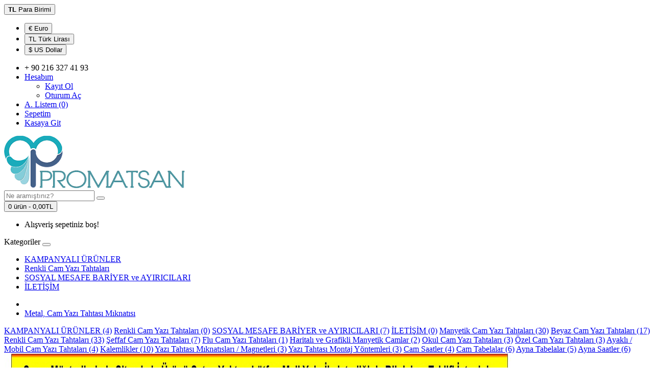

--- FILE ---
content_type: text/html; charset=utf-8
request_url: http://www.camyazitahtalari.com/index.php?route=product/product&product_id=108
body_size: 6626
content:
<!DOCTYPE html>
<!--[if IE]><![endif]-->
<!--[if IE 8 ]><html dir="ltr" lang="tr" class="ie8"><![endif]-->
<!--[if IE 9 ]><html dir="ltr" lang="tr" class="ie9"><![endif]-->
<!--[if (gt IE 9)|!(IE)]><!-->
<html dir="ltr" lang="tr">
<!--<![endif]-->
<head>
<meta charset="UTF-8" />
<meta name="viewport" content="width=device-width, initial-scale=1">
<meta http-equiv="X-UA-Compatible" content="IE=edge">
<title> Metal, Cam Yazı Tahtası Mıknatısı</title>
<base href="https://www.camyazitahtalari.com/" />
<meta name="keywords" content= "mıknatıs, magnet, yazı tahtası mağneti, yazı tahtası mıknatısı, cam tahta mıknatısı" />
<script src="catalog/view/javascript/jquery/jquery-2.1.1.min.js" type="text/javascript"></script>
<link href="catalog/view/javascript/bootstrap/css/bootstrap.min.css" rel="stylesheet" media="screen" />
<script src="catalog/view/javascript/bootstrap/js/bootstrap.min.js" type="text/javascript"></script>
<link href="catalog/view/javascript/font-awesome/css/font-awesome.min.css" rel="stylesheet" type="text/css" />
<link href="//fonts.googleapis.com/css?family=Open+Sans:400,400i,300,700" rel="stylesheet" type="text/css" />
<link href="catalog/view/theme/default/stylesheet/stylesheet.css" rel="stylesheet">
<link href="catalog/view/javascript/jquery/magnific/magnific-popup.css" type="text/css" rel="stylesheet" media="screen" />
<link href="catalog/view/javascript/jquery/datetimepicker/bootstrap-datetimepicker.min.css" type="text/css" rel="stylesheet" media="screen" />
<link href="catalog/view/javascript/jquery/owl-carousel/owl.carousel.css" type="text/css" rel="stylesheet" media="screen" />
<link href="catalog/view/javascript/jquery/owl-carousel/owl.transitions.css" type="text/css" rel="stylesheet" media="screen" />
<script src="catalog/view/javascript/common.js" type="text/javascript"></script>
<link href="https://www.camyazitahtalari.com/index.php?route=product/product&amp;product_id=108" rel="canonical" />
<link href="https://www.camyazitahtalari.com/image/catalog/Yeni klasör/logo.jpg" rel="icon" />
<script src="catalog/view/javascript/jquery/magnific/jquery.magnific-popup.min.js" type="text/javascript"></script>
<script src="catalog/view/javascript/jquery/datetimepicker/moment.js" type="text/javascript"></script>
<script src="catalog/view/javascript/jquery/datetimepicker/bootstrap-datetimepicker.min.js" type="text/javascript"></script>
<script src="catalog/view/javascript/jquery/owl-carousel/owl.carousel.min.js" type="text/javascript"></script>
<!-- Google Tag Manager (noscript) -->
<noscript><iframe src="https://www.googletagmanager.com/ns.html?id=GTM-WZPMKC2"
height="0" width="0" style="display:none;visibility:hidden"></iframe></noscript>
<!-- End Google Tag Manager (noscript) -->
<?php include_once("analyticstracking.php") ?>
<!-- Google Tag Manager -->
<script>(function(w,d,s,l,i){w[l]=w[l]||[];w[l].push({'gtm.start':
new Date().getTime(),event:'gtm.js'});var f=d.getElementsByTagName(s)[0],
j=d.createElement(s),dl=l!='dataLayer'?'&l='+l:'';j.async=true;j.src=
'https://www.googletagmanager.com/gtm.js?id='+i+dl;f.parentNode.insertBefore(j,f);
})(window,document,'script','dataLayer','GTM-WZPMKC2');</script>
<!-- End Google Tag Manager --></head>
<body class="product-product-108">
<nav id="top">
  <div class="container">
    <div class="pull-left">
<form action="https://www.camyazitahtalari.com/index.php?route=common/currency/currency" method="post" enctype="multipart/form-data" id="form-currency">
  <div class="btn-group">
    <button class="btn btn-link dropdown-toggle" data-toggle="dropdown">
                    <strong>TL</strong>
                    <span class="hidden-xs hidden-sm hidden-md">Para Birimi</span> <i class="fa fa-caret-down"></i></button>
    <ul class="dropdown-menu">
                  <li><button class="currency-select btn btn-link btn-block" type="button" name="EUR">€ Euro</button></li>
                        <li><button class="currency-select btn btn-link btn-block" type="button" name="TRY">TL Türk Lirası</button></li>
                        <li><button class="currency-select btn btn-link btn-block" type="button" name="USD">$ US Dollar</button></li>
                </ul>
  </div>
  <input type="hidden" name="code" value="" />
  <input type="hidden" name="redirect" value="https://www.camyazitahtalari.com/index.php?route=product/product&amp;product_id=108" />
</form>
</div>
        <div id="top-links" class="nav pull-right">
      <ul class="list-inline">
        <li><a href="https://www.camyazitahtalari.com/index.php?route=information/contact"><i class="fa fa-phone"></i></a> <span class="hidden-xs hidden-sm hidden-md">+ 90 216 327 41 93 </span></li>
        <li class="dropdown"><a href="https://www.camyazitahtalari.com/index.php?route=account/account" title="Hesabım" class="dropdown-toggle" data-toggle="dropdown"><i class="fa fa-user"></i> <span class="hidden-xs hidden-sm hidden-md">Hesabım</span> <span class="caret"></span></a>
          <ul class="dropdown-menu dropdown-menu-right">
                        <li><a href="https://www.camyazitahtalari.com/index.php?route=account/register">Kayıt Ol</a></li>
            <li><a href="https://www.camyazitahtalari.com/index.php?route=account/login">Oturum Aç</a></li>
                      </ul>
        </li>
        <li><a href="https://www.camyazitahtalari.com/index.php?route=account/wishlist" id="wishlist-total" title="A. Listem (0)"><i class="fa fa-heart"></i> <span class="hidden-xs hidden-sm hidden-md">A. Listem (0)</span></a></li>
        <li><a href="https://www.camyazitahtalari.com/index.php?route=checkout/cart" title="Sepetim"><i class="fa fa-shopping-cart"></i> <span class="hidden-xs hidden-sm hidden-md">Sepetim</span></a></li>
        <li><a href="https://www.camyazitahtalari.com/index.php?route=checkout/checkout" title="Kasaya Git"><i class="fa fa-share"></i> <span class="hidden-xs hidden-sm hidden-md">Kasaya Git</span></a></li>
      </ul>
    </div>
  </div>
</nav>
<header>
  <div class="container">
    <div class="row">
      <div class="col-sm-4">
        <div id="logo">
                    <a href="https://www.camyazitahtalari.com/index.php?route=common/home"><img src="https://www.camyazitahtalari.com/image/catalog/Yeni klasör/indir.png" title="Cam Yazı Tahtaları" alt="Cam Yazı Tahtaları" class="img-responsive" /></a>
                  </div>
      </div>
      <div class="col-sm-5"><div id="search" class="input-group">
  <input type="text" name="search" value="" placeholder="Ne aramıştınız?" class="form-control input-lg" />
  <span class="input-group-btn">
    <button type="button" class="btn btn-default btn-lg"><i class="fa fa-search"></i></button>
  </span>
</div>      </div>
      <div class="col-sm-3"><div id="cart" class="btn-group btn-block">
  <button type="button" data-toggle="dropdown" data-loading-text="Yükleniyor..." class="btn btn-inverse btn-block btn-lg dropdown-toggle"><i class="fa fa-shopping-cart"></i> <span id="cart-total">0 ürün - 0,00TL</span></button>
  <ul class="dropdown-menu pull-right">
        <li>
      <p class="text-center">Alışveriş sepetiniz boş!</p>
    </li>
      </ul>
</div>
</div>
    </div>
  </div>
</header>
<div class="container">
  <nav id="menu" class="navbar">
    <div class="navbar-header"><span id="category" class="visible-xs">Kategoriler</span>
      <button type="button" class="btn btn-navbar navbar-toggle" data-toggle="collapse" data-target=".navbar-ex1-collapse"><i class="fa fa-bars"></i></button>
    </div>
    <div class="collapse navbar-collapse navbar-ex1-collapse">
      <ul class="nav navbar-nav">
                        <li><a href="https://www.camyazitahtalari.com/Kampanyalı_Ürünler">KAMPANYALI ÜRÜNLER</a></li>
                                <li><a href="https://www.camyazitahtalari.com/index.php?route=product/category&amp;path=75">Renkli Cam Yazı Tahtaları</a></li>
                                <li><a href="https://www.camyazitahtalari.com/Sosyal-mesafe-bariyerleri">SOSYAL MESAFE BARİYER ve AYIRICILARI </a></li>
                                <li><a href="https://www.camyazitahtalari.com/index.php?route=product/category&amp;path=74">İLETİŞİM</a></li>
                      </ul>
    </div>
  </nav>
</div>
<div class="container">
  <ul class="breadcrumb">
        <li><a href="https://www.camyazitahtalari.com/index.php?route=common/home"><i class="fa fa-home"></i></a></li>
        <li><a href="https://www.camyazitahtalari.com/index.php?route=product/product&amp;product_id=108"> Metal, Cam Yazı Tahtası Mıknatısı</a></li>
      </ul>
  <div class="row"><aside id="column-left" class="col-sm-3 hidden-xs">
    <div class="list-group">
      <a href="https://www.camyazitahtalari.com/Kampanyalı_Ürünler" class="list-group-item">KAMPANYALI ÜRÜNLER (4)</a>
        <a href="https://www.camyazitahtalari.com/index.php?route=product/category&amp;path=75" class="list-group-item">Renkli Cam Yazı Tahtaları (0)</a>
        <a href="https://www.camyazitahtalari.com/Sosyal-mesafe-bariyerleri" class="list-group-item">SOSYAL MESAFE BARİYER ve AYIRICILARI  (7)</a>
        <a href="https://www.camyazitahtalari.com/index.php?route=product/category&amp;path=74" class="list-group-item">İLETİŞİM (0)</a>
        <a href="https://www.camyazitahtalari.com/manyetik_camlar" class="list-group-item">Manyetik Cam Yazı Tahtaları (30)</a>
        <a href="https://www.camyazitahtalari.com/beyaz-cam-yazı-tahtaları" class="list-group-item">Beyaz Cam Yazı Tahtaları (17)</a>
        <a href="https://www.camyazitahtalari.com/renkli-cam-yazı-tahtaları" class="list-group-item">Renkli Cam Yazı Tahtaları (33)</a>
        <a href="https://www.camyazitahtalari.com/şeffaf-cam-yazı-tahtaları" class="list-group-item">Şeffaf Cam Yazı Tahtaları (7)</a>
        <a href="https://www.camyazitahtalari.com/flu-cam-yazı-tahtaları" class="list-group-item">Flu Cam Yazı Tahtaları (1)</a>
        <a href="https://www.camyazitahtalari.com/haritalı-ve-grafikli-manyetik-camlar" class="list-group-item">Haritalı ve Grafikli Manyetik Camlar (2)</a>
        <a href="https://www.camyazitahtalari.com/okul-cam-yazı-tahtaları" class="list-group-item">Okul Cam Yazı Tahtaları (3)</a>
        <a href="https://www.camyazitahtalari.com/özel-cam-yazı-tahtaları" class="list-group-item">Özel Cam Yazı Tahtaları (3)</a>
        <a href="https://www.camyazitahtalari.com/Ayaklı-Mobil-Cam-Yazı-Tahtaları" class="list-group-item">Ayaklı / Mobil Cam Yazı Tahtaları (4)</a>
        <a href="https://www.camyazitahtalari.com/Yazı-Tahtası-Kalemlikleri" class="list-group-item">Kalemlikler (10)</a>
        <a href="https://www.camyazitahtalari.com/yazı-tahtası-mıknatısları" class="list-group-item">Yazı Tahtası Mıknatısları / Magnetleri (3)</a>
        <a href="https://www.camyazitahtalari.com/yazı-tahtası-montaj-yöntemleri" class="list-group-item">Yazı Tahtası Montaj Yöntemleri (3)</a>
        <a href="https://www.camyazitahtalari.com/cam-saatler" class="list-group-item">Cam Saatler (4)</a>
        <a href="https://www.camyazitahtalari.com/cam-tabelalar" class="list-group-item">Cam Tabelalar (6)</a>
        <a href="https://www.camyazitahtalari.com/ayna-tabelalar" class="list-group-item">Ayna Tabelalar (5)</a>
        <a href="https://www.camyazitahtalari.com/ayna-saatler" class="list-group-item">Ayna Saatler (6)</a>
    </div>
  </aside>
                <div id="content" class="col-sm-9"><div id="banner0" class="owl-carousel">
    <div class="item">
        <img src="https://www.camyazitahtalari.com/image/cache/catalog/slider/Duyuru-1000x70.jpg" alt="Duyuru" class="img-responsive" />
      </div>
  </div>
<script type="text/javascript"><!--
$('#banner0').owlCarousel({
	items: 6,
	autoPlay: 3000,
	singleItem: true,
	navigation: false,
	pagination: false,
	transitionStyle: 'fade'
});
--></script>
      <div class="row">
                                <div class="col-sm-6">
                    <ul class="thumbnails">
                        <li><a class="thumbnail" href="https://www.camyazitahtalari.com/image/cache/catalog/yeni%20cam%20yazı%20tahtaları/Magnet-1A-800x800.jpg" title=" Metal, Cam Yazı Tahtası Mıknatısı"><img src="https://www.camyazitahtalari.com/image/cache/catalog/yeni%20cam%20yazı%20tahtaları/Magnet-1A-600x600.jpg" title=" Metal, Cam Yazı Tahtası Mıknatısı" alt=" Metal, Cam Yazı Tahtası Mıknatısı" /></a></li>
                                                <li class="image-additional"><a class="thumbnail" href="https://www.camyazitahtalari.com/image/cache/catalog/yeni%20cam%20yazı%20tahtaları/magnet-1-800x800.jpg" title=" Metal, Cam Yazı Tahtası Mıknatısı"> <img src="https://www.camyazitahtalari.com/image/cache/catalog/yeni%20cam%20yazı%20tahtaları/magnet-1-300x150.jpg" title=" Metal, Cam Yazı Tahtası Mıknatısı" alt=" Metal, Cam Yazı Tahtası Mıknatısı" /></a></li>
                        <li class="image-additional"><a class="thumbnail" href="https://www.camyazitahtalari.com/image/cache/catalog/yeni%20cam%20yazı%20tahtaları/Ozel_cam_yazi_tahtasi_miknatisi-800x800.jpg" title=" Metal, Cam Yazı Tahtası Mıknatısı"> <img src="https://www.camyazitahtalari.com/image/cache/catalog/yeni%20cam%20yazı%20tahtaları/Ozel_cam_yazi_tahtasi_miknatisi-300x150.jpg" title=" Metal, Cam Yazı Tahtası Mıknatısı" alt=" Metal, Cam Yazı Tahtası Mıknatısı" /></a></li>
                        <li class="image-additional"><a class="thumbnail" href="https://www.camyazitahtalari.com/image/cache/catalog/Yeni%20klasör/yeni%20resimler/magnetler-800x800.jpg" title=" Metal, Cam Yazı Tahtası Mıknatısı"> <img src="https://www.camyazitahtalari.com/image/cache/catalog/Yeni%20klasör/yeni%20resimler/magnetler-300x150.jpg" title=" Metal, Cam Yazı Tahtası Mıknatısı" alt=" Metal, Cam Yazı Tahtası Mıknatısı" /></a></li>
                                  </ul>
                    <ul class="nav nav-tabs">
            <li class="active"><a href="#tab-description" data-toggle="tab">Açıklama</a></li>
                                    <li><a href="#tab-review" data-toggle="tab">Yorumlar (0)</a></li>
                      </ul>
          <div class="tab-content">
            <div class="tab-pane active" id="tab-description"><blockquote><font color="#ff0000"><span style="font-size: 13px;"><b>TEKLİF İSTEYİNİZ</b></span></font></blockquote></div>
                                    <div class="tab-pane" id="tab-review">
              <form class="form-horizontal" id="form-review">
                <div id="review"><p>Bu ürün için daha önce yorum yapılmadı.</p>
</div>
                <h2>Yorum Yap</h2>
                                <div class="form-group required">
                  <div class="col-sm-12">
                    <label class="control-label" for="input-name">Adınız</label>
                    <input type="text" name="name" value="" id="input-name" class="form-control" />
                  </div>
                </div>
                <div class="form-group required">
                  <div class="col-sm-12">
                    <label class="control-label" for="input-review">Yorumunuz</label>
                    <textarea name="text" rows="5" id="input-review" class="form-control"></textarea>
                    <div class="help-block"><span class="text-danger">Not:</span> HTML'e dönüştürülmez!</div>
                  </div>
                </div>
                <div class="form-group required">
                  <div class="col-sm-12">
                    <label class="control-label">Oylama</label>
                    &nbsp;&nbsp;&nbsp; Kötü&nbsp;
                    <input type="radio" name="rating" value="1" />
                    &nbsp;
                    <input type="radio" name="rating" value="2" />
                    &nbsp;
                    <input type="radio" name="rating" value="3" />
                    &nbsp;
                    <input type="radio" name="rating" value="4" />
                    &nbsp;
                    <input type="radio" name="rating" value="5" />
                    &nbsp;İyi</div>
                </div>
                <script src="//www.google.com/recaptcha/api.js" type="text/javascript"></script>
<fieldset>
  <legend>Doğrulama Kodu</legend>
  <div class="form-group required">
        <label class="col-sm-2 control-label">Lütfen captcha doğrulamasını tamamlayın.</label>
    <div class="col-sm-10">
      <div class="g-recaptcha" data-sitekey="6Ldba74UAAAAALdroyjwf1S4bcUPd2_yX_gJvAsh"></div>
          </div>
      </div>
</fieldset>
                <div class="buttons clearfix">
                  <div class="pull-right">
                    <button type="button" id="button-review" data-loading-text="Yükleniyor..." class="btn btn-primary">Devam</button>
                  </div>
                </div>
                              </form>
            </div>
                      </div>
        </div>
                                <div class="col-sm-6">
          <div class="btn-group">
            <button type="button" data-toggle="tooltip" class="btn btn-default" title="Alışveriş Listeme Ekle" onclick="wishlist.add('108');"><i class="fa fa-heart"></i></button>
            <button type="button" data-toggle="tooltip" class="btn btn-default" title="Karşılaştırma listesine ekle" onclick="compare.add('108');"><i class="fa fa-exchange"></i></button>
          </div>
          <h1> Metal, Cam Yazı Tahtası Mıknatısı</h1>
          <ul class="list-unstyled">
                        <li>Marka: <a href="https://www.camyazitahtalari.com/index.php?route=product/manufacturer/info&amp;manufacturer_id=7">Promatsan</a></li>
                        <li>Ürün Kodu:  Metal, Cam Yazı Tahtası Mıknatısı</li>
                        <li>Stok Durumu: Stokta var</li>
          </ul>
                    <div id="product">
                                    <div class="form-group">
              <label class="control-label" for="input-quantity">Adet</label>
              <input type="text" name="quantity" value="1" size="2" id="input-quantity" class="form-control" />
              <input type="hidden" name="product_id" value="108" />
              <br />
             
            </div>
                      </div>
                    <div class="rating">
            <p>
                                          <span class="fa fa-stack"><i class="fa fa-star-o fa-stack-1x"></i></span>
                                                        <span class="fa fa-stack"><i class="fa fa-star-o fa-stack-1x"></i></span>
                                                        <span class="fa fa-stack"><i class="fa fa-star-o fa-stack-1x"></i></span>
                                                        <span class="fa fa-stack"><i class="fa fa-star-o fa-stack-1x"></i></span>
                                                        <span class="fa fa-stack"><i class="fa fa-star-o fa-stack-1x"></i></span>
                                          <a href="" onclick="$('a[href=\'#tab-review\']').trigger('click'); return false;">0 yorum</a> / <a href="" onclick="$('a[href=\'#tab-review\']').trigger('click'); return false;">Yorum Yap</a></p>
            <hr>
            <!-- AddThis Button BEGIN -->
            <div class="addthis_toolbox addthis_default_style" data-url="https://www.camyazitahtalari.com/index.php?route=product/product&amp;product_id=108"><a class="addthis_button_facebook_like" fb:like:layout="button_count"></a> <a class="addthis_button_tweet"></a> <a class="addthis_button_pinterest_pinit"></a> <a class="addthis_counter addthis_pill_style"></a></div>
            <script type="text/javascript" src="//s7.addthis.com/js/300/addthis_widget.js#pubid=ra-515eeaf54693130e"></script>
            <!-- AddThis Button END -->
          </div>
                  </div>
      </div>
                  <p>Etiketler:                        <a href="https://www.camyazitahtalari.com/index.php?route=product/search&amp;tag=mıknatıs">mıknatıs</a>,
                                <a href="https://www.camyazitahtalari.com/index.php?route=product/search&amp;tag=magnet">magnet</a>,
                                <a href="https://www.camyazitahtalari.com/index.php?route=product/search&amp;tag=yazı tahtası mağneti">yazı tahtası mağneti</a>,
                                <a href="https://www.camyazitahtalari.com/index.php?route=product/search&amp;tag=yazı tahtası mıknatısı">yazı tahtası mıknatısı</a>,
                                <a href="https://www.camyazitahtalari.com/index.php?route=product/search&amp;tag=cam tahta mıknatısı">cam tahta mıknatısı</a>
                      </p>
            </div>
    </div>
</div>
<script type="text/javascript"><!--
$('select[name=\'recurring_id\'], input[name="quantity"]').change(function(){
	$.ajax({
		url: 'index.php?route=product/product/getRecurringDescription',
		type: 'post',
		data: $('input[name=\'product_id\'], input[name=\'quantity\'], select[name=\'recurring_id\']'),
		dataType: 'json',
		beforeSend: function() {
			$('#recurring-description').html('');
		},
		success: function(json) {
			$('.alert, .text-danger').remove();

			if (json['success']) {
				$('#recurring-description').html(json['success']);
			}
		}
	});
});
//--></script>
<script type="text/javascript"><!--
$('#button-cart').on('click', function() {
	$.ajax({
		url: 'index.php?route=checkout/cart/add',
		type: 'post',
		data: $('#product input[type=\'text\'], #product input[type=\'hidden\'], #product input[type=\'radio\']:checked, #product input[type=\'checkbox\']:checked, #product select, #product textarea'),
		dataType: 'json',
		beforeSend: function() {
			$('#button-cart').button('loading');
		},
		complete: function() {
			$('#button-cart').button('reset');
		},
		success: function(json) {
			$('.alert, .text-danger').remove();
			$('.form-group').removeClass('has-error');

			if (json['error']) {
				if (json['error']['option']) {
					for (i in json['error']['option']) {
						var element = $('#input-option' + i.replace('_', '-'));

						if (element.parent().hasClass('input-group')) {
							element.parent().after('<div class="text-danger">' + json['error']['option'][i] + '</div>');
						} else {
							element.after('<div class="text-danger">' + json['error']['option'][i] + '</div>');
						}
					}
				}

				if (json['error']['recurring']) {
					$('select[name=\'recurring_id\']').after('<div class="text-danger">' + json['error']['recurring'] + '</div>');
				}

				// Highlight any found errors
				$('.text-danger').parent().addClass('has-error');
			}

			if (json['success']) {
				$('.breadcrumb').after('<div class="alert alert-success">' + json['success'] + '<button type="button" class="close" data-dismiss="alert">&times;</button></div>');

				$('#cart > button').html('<span id="cart-total"><i class="fa fa-shopping-cart"></i> ' + json['total'] + '</span>');

				$('html, body').animate({ scrollTop: 0 }, 'slow');

				$('#cart > ul').load('index.php?route=common/cart/info ul li');
			}
		},
        error: function(xhr, ajaxOptions, thrownError) {
            alert(thrownError + "\r\n" + xhr.statusText + "\r\n" + xhr.responseText);
        }
	});
});
//--></script>
<script type="text/javascript"><!--
$('.date').datetimepicker({
	pickTime: false
});

$('.datetime').datetimepicker({
	pickDate: true,
	pickTime: true
});

$('.time').datetimepicker({
	pickDate: false
});

$('button[id^=\'button-upload\']').on('click', function() {
	var node = this;

	$('#form-upload').remove();

	$('body').prepend('<form enctype="multipart/form-data" id="form-upload" style="display: none;"><input type="file" name="file" /></form>');

	$('#form-upload input[name=\'file\']').trigger('click');

	if (typeof timer != 'undefined') {
    	clearInterval(timer);
	}

	timer = setInterval(function() {
		if ($('#form-upload input[name=\'file\']').val() != '') {
			clearInterval(timer);

			$.ajax({
				url: 'index.php?route=tool/upload',
				type: 'post',
				dataType: 'json',
				data: new FormData($('#form-upload')[0]),
				cache: false,
				contentType: false,
				processData: false,
				beforeSend: function() {
					$(node).button('loading');
				},
				complete: function() {
					$(node).button('reset');
				},
				success: function(json) {
					$('.text-danger').remove();

					if (json['error']) {
						$(node).parent().find('input').after('<div class="text-danger">' + json['error'] + '</div>');
					}

					if (json['success']) {
						alert(json['success']);

						$(node).parent().find('input').val(json['code']);
					}
				},
				error: function(xhr, ajaxOptions, thrownError) {
					alert(thrownError + "\r\n" + xhr.statusText + "\r\n" + xhr.responseText);
				}
			});
		}
	}, 500);
});
//--></script>
<script type="text/javascript"><!--
$('#review').delegate('.pagination a', 'click', function(e) {
    e.preventDefault();

    $('#review').fadeOut('slow');

    $('#review').load(this.href);

    $('#review').fadeIn('slow');
});

$('#review').load('index.php?route=product/product/review&product_id=108');

$('#button-review').on('click', function() {
	$.ajax({
		url: 'index.php?route=product/product/write&product_id=108',
		type: 'post',
		dataType: 'json',
		data: $("#form-review").serialize(),
		beforeSend: function() {
			$('#button-review').button('loading');
		},
		complete: function() {
			$('#button-review').button('reset');
		},
		success: function(json) {
			$('.alert-success, .alert-danger').remove();

			if (json['error']) {
				$('#review').after('<div class="alert alert-danger"><i class="fa fa-exclamation-circle"></i> ' + json['error'] + '</div>');
			}

			if (json['success']) {
				$('#review').after('<div class="alert alert-success"><i class="fa fa-check-circle"></i> ' + json['success'] + '</div>');

				$('input[name=\'name\']').val('');
				$('textarea[name=\'text\']').val('');
				$('input[name=\'rating\']:checked').prop('checked', false);
			}
		}
	});
});

$(document).ready(function() {
	$('.thumbnails').magnificPopup({
		type:'image',
		delegate: 'a',
		gallery: {
			enabled:true
		}
	});
});
//--></script>
<footer>
  <div class="container">
    <div class="row">
            <div class="col-sm-3">
        <h5>Bilgiler</h5>
        <ul class="list-unstyled">
                    <li><a href="https://www.camyazitahtalari.com/şartlar--koşullar">Şartlar &amp; Koşullar</a></li>
                    <li><a href="https://www.camyazitahtalari.com/teslimat-bilgileri">Teslimat Bilgileri</a></li>
                    <li><a href="https://www.camyazitahtalari.com/hakkımızda">Hakkımızda</a></li>
                    <li><a href="https://www.camyazitahtalari.com/gizlilik-ilkeleri">Gizlilik İlkeleri</a></li>
                  </ul>
      </div>
            <div class="col-sm-3">
        <h5>Müşteri Servisi</h5>
        <ul class="list-unstyled">
          <li><a href="https://www.camyazitahtalari.com/index.php?route=information/contact">İletişim</a></li>
          <li><a href="https://www.camyazitahtalari.com/index.php?route=account/return/add">Ürün İadesi</a></li>
          <li><a href="https://www.camyazitahtalari.com/index.php?route=information/sitemap">Site Haritası</a></li>
        </ul>
      </div>
      <div class="col-sm-3">
        <h5>Ekstralar</h5>
        <ul class="list-unstyled">
          <li><a href="https://www.camyazitahtalari.com/index.php?route=product/manufacturer">Markalar</a></li>
          <li><a href="https://www.camyazitahtalari.com/index.php?route=account/voucher">Hediye Çeki</a></li>
          <li><a href="https://www.camyazitahtalari.com/index.php?route=affiliate/account">Ortaklık Programı</a></li>
          <li><a href="https://www.camyazitahtalari.com/index.php?route=product/special">Kampanyalar</a></li>
        </ul>
      </div>
      <div class="col-sm-3">
        <h5>Hesabım</h5>
        <ul class="list-unstyled">
          <li><a href="https://www.camyazitahtalari.com/index.php?route=account/account">Hesabım</a></li>
          <li><a href="https://www.camyazitahtalari.com/index.php?route=account/order">Siparişlerim</a></li>
          <li><a href="https://www.camyazitahtalari.com/index.php?route=account/wishlist">Alışveriş Listem</a></li>
          <li><a href="https://www.camyazitahtalari.com/index.php?route=account/newsletter">Bülten Aboneliği</a></li>
        </ul>
      </div>
    </div>
    <hr>
    <p>Cam Yazı Tahtaları &copy; 2026 - Tüm Hakları Saklıdır.<br /><a href="http://www.camyazitahtalari.com" title=""></a> <a href="http://www.opencart-tr.com" title="Opencart Türkiye"></a></p>
  </div>
</footer>

<!--
OpenCart is open source software and you are free to remove the powered by OpenCart if you want, but its generally accepted practise to make a small donation.
Please donate via PayPal to donate@opencart.com
//-->

<!-- Theme created by Welford Media for OpenCart 2.0 www.welfordmedia.co.uk -->

</body></html>

--- FILE ---
content_type: text/html; charset=utf-8
request_url: https://www.google.com/recaptcha/api2/anchor?ar=1&k=6Ldba74UAAAAALdroyjwf1S4bcUPd2_yX_gJvAsh&co=aHR0cDovL3d3dy5jYW15YXppdGFodGFsYXJpLmNvbTo4MA..&hl=en&v=PoyoqOPhxBO7pBk68S4YbpHZ&size=normal&anchor-ms=20000&execute-ms=30000&cb=qxlkob74lhjj
body_size: 49141
content:
<!DOCTYPE HTML><html dir="ltr" lang="en"><head><meta http-equiv="Content-Type" content="text/html; charset=UTF-8">
<meta http-equiv="X-UA-Compatible" content="IE=edge">
<title>reCAPTCHA</title>
<style type="text/css">
/* cyrillic-ext */
@font-face {
  font-family: 'Roboto';
  font-style: normal;
  font-weight: 400;
  font-stretch: 100%;
  src: url(//fonts.gstatic.com/s/roboto/v48/KFO7CnqEu92Fr1ME7kSn66aGLdTylUAMa3GUBHMdazTgWw.woff2) format('woff2');
  unicode-range: U+0460-052F, U+1C80-1C8A, U+20B4, U+2DE0-2DFF, U+A640-A69F, U+FE2E-FE2F;
}
/* cyrillic */
@font-face {
  font-family: 'Roboto';
  font-style: normal;
  font-weight: 400;
  font-stretch: 100%;
  src: url(//fonts.gstatic.com/s/roboto/v48/KFO7CnqEu92Fr1ME7kSn66aGLdTylUAMa3iUBHMdazTgWw.woff2) format('woff2');
  unicode-range: U+0301, U+0400-045F, U+0490-0491, U+04B0-04B1, U+2116;
}
/* greek-ext */
@font-face {
  font-family: 'Roboto';
  font-style: normal;
  font-weight: 400;
  font-stretch: 100%;
  src: url(//fonts.gstatic.com/s/roboto/v48/KFO7CnqEu92Fr1ME7kSn66aGLdTylUAMa3CUBHMdazTgWw.woff2) format('woff2');
  unicode-range: U+1F00-1FFF;
}
/* greek */
@font-face {
  font-family: 'Roboto';
  font-style: normal;
  font-weight: 400;
  font-stretch: 100%;
  src: url(//fonts.gstatic.com/s/roboto/v48/KFO7CnqEu92Fr1ME7kSn66aGLdTylUAMa3-UBHMdazTgWw.woff2) format('woff2');
  unicode-range: U+0370-0377, U+037A-037F, U+0384-038A, U+038C, U+038E-03A1, U+03A3-03FF;
}
/* math */
@font-face {
  font-family: 'Roboto';
  font-style: normal;
  font-weight: 400;
  font-stretch: 100%;
  src: url(//fonts.gstatic.com/s/roboto/v48/KFO7CnqEu92Fr1ME7kSn66aGLdTylUAMawCUBHMdazTgWw.woff2) format('woff2');
  unicode-range: U+0302-0303, U+0305, U+0307-0308, U+0310, U+0312, U+0315, U+031A, U+0326-0327, U+032C, U+032F-0330, U+0332-0333, U+0338, U+033A, U+0346, U+034D, U+0391-03A1, U+03A3-03A9, U+03B1-03C9, U+03D1, U+03D5-03D6, U+03F0-03F1, U+03F4-03F5, U+2016-2017, U+2034-2038, U+203C, U+2040, U+2043, U+2047, U+2050, U+2057, U+205F, U+2070-2071, U+2074-208E, U+2090-209C, U+20D0-20DC, U+20E1, U+20E5-20EF, U+2100-2112, U+2114-2115, U+2117-2121, U+2123-214F, U+2190, U+2192, U+2194-21AE, U+21B0-21E5, U+21F1-21F2, U+21F4-2211, U+2213-2214, U+2216-22FF, U+2308-230B, U+2310, U+2319, U+231C-2321, U+2336-237A, U+237C, U+2395, U+239B-23B7, U+23D0, U+23DC-23E1, U+2474-2475, U+25AF, U+25B3, U+25B7, U+25BD, U+25C1, U+25CA, U+25CC, U+25FB, U+266D-266F, U+27C0-27FF, U+2900-2AFF, U+2B0E-2B11, U+2B30-2B4C, U+2BFE, U+3030, U+FF5B, U+FF5D, U+1D400-1D7FF, U+1EE00-1EEFF;
}
/* symbols */
@font-face {
  font-family: 'Roboto';
  font-style: normal;
  font-weight: 400;
  font-stretch: 100%;
  src: url(//fonts.gstatic.com/s/roboto/v48/KFO7CnqEu92Fr1ME7kSn66aGLdTylUAMaxKUBHMdazTgWw.woff2) format('woff2');
  unicode-range: U+0001-000C, U+000E-001F, U+007F-009F, U+20DD-20E0, U+20E2-20E4, U+2150-218F, U+2190, U+2192, U+2194-2199, U+21AF, U+21E6-21F0, U+21F3, U+2218-2219, U+2299, U+22C4-22C6, U+2300-243F, U+2440-244A, U+2460-24FF, U+25A0-27BF, U+2800-28FF, U+2921-2922, U+2981, U+29BF, U+29EB, U+2B00-2BFF, U+4DC0-4DFF, U+FFF9-FFFB, U+10140-1018E, U+10190-1019C, U+101A0, U+101D0-101FD, U+102E0-102FB, U+10E60-10E7E, U+1D2C0-1D2D3, U+1D2E0-1D37F, U+1F000-1F0FF, U+1F100-1F1AD, U+1F1E6-1F1FF, U+1F30D-1F30F, U+1F315, U+1F31C, U+1F31E, U+1F320-1F32C, U+1F336, U+1F378, U+1F37D, U+1F382, U+1F393-1F39F, U+1F3A7-1F3A8, U+1F3AC-1F3AF, U+1F3C2, U+1F3C4-1F3C6, U+1F3CA-1F3CE, U+1F3D4-1F3E0, U+1F3ED, U+1F3F1-1F3F3, U+1F3F5-1F3F7, U+1F408, U+1F415, U+1F41F, U+1F426, U+1F43F, U+1F441-1F442, U+1F444, U+1F446-1F449, U+1F44C-1F44E, U+1F453, U+1F46A, U+1F47D, U+1F4A3, U+1F4B0, U+1F4B3, U+1F4B9, U+1F4BB, U+1F4BF, U+1F4C8-1F4CB, U+1F4D6, U+1F4DA, U+1F4DF, U+1F4E3-1F4E6, U+1F4EA-1F4ED, U+1F4F7, U+1F4F9-1F4FB, U+1F4FD-1F4FE, U+1F503, U+1F507-1F50B, U+1F50D, U+1F512-1F513, U+1F53E-1F54A, U+1F54F-1F5FA, U+1F610, U+1F650-1F67F, U+1F687, U+1F68D, U+1F691, U+1F694, U+1F698, U+1F6AD, U+1F6B2, U+1F6B9-1F6BA, U+1F6BC, U+1F6C6-1F6CF, U+1F6D3-1F6D7, U+1F6E0-1F6EA, U+1F6F0-1F6F3, U+1F6F7-1F6FC, U+1F700-1F7FF, U+1F800-1F80B, U+1F810-1F847, U+1F850-1F859, U+1F860-1F887, U+1F890-1F8AD, U+1F8B0-1F8BB, U+1F8C0-1F8C1, U+1F900-1F90B, U+1F93B, U+1F946, U+1F984, U+1F996, U+1F9E9, U+1FA00-1FA6F, U+1FA70-1FA7C, U+1FA80-1FA89, U+1FA8F-1FAC6, U+1FACE-1FADC, U+1FADF-1FAE9, U+1FAF0-1FAF8, U+1FB00-1FBFF;
}
/* vietnamese */
@font-face {
  font-family: 'Roboto';
  font-style: normal;
  font-weight: 400;
  font-stretch: 100%;
  src: url(//fonts.gstatic.com/s/roboto/v48/KFO7CnqEu92Fr1ME7kSn66aGLdTylUAMa3OUBHMdazTgWw.woff2) format('woff2');
  unicode-range: U+0102-0103, U+0110-0111, U+0128-0129, U+0168-0169, U+01A0-01A1, U+01AF-01B0, U+0300-0301, U+0303-0304, U+0308-0309, U+0323, U+0329, U+1EA0-1EF9, U+20AB;
}
/* latin-ext */
@font-face {
  font-family: 'Roboto';
  font-style: normal;
  font-weight: 400;
  font-stretch: 100%;
  src: url(//fonts.gstatic.com/s/roboto/v48/KFO7CnqEu92Fr1ME7kSn66aGLdTylUAMa3KUBHMdazTgWw.woff2) format('woff2');
  unicode-range: U+0100-02BA, U+02BD-02C5, U+02C7-02CC, U+02CE-02D7, U+02DD-02FF, U+0304, U+0308, U+0329, U+1D00-1DBF, U+1E00-1E9F, U+1EF2-1EFF, U+2020, U+20A0-20AB, U+20AD-20C0, U+2113, U+2C60-2C7F, U+A720-A7FF;
}
/* latin */
@font-face {
  font-family: 'Roboto';
  font-style: normal;
  font-weight: 400;
  font-stretch: 100%;
  src: url(//fonts.gstatic.com/s/roboto/v48/KFO7CnqEu92Fr1ME7kSn66aGLdTylUAMa3yUBHMdazQ.woff2) format('woff2');
  unicode-range: U+0000-00FF, U+0131, U+0152-0153, U+02BB-02BC, U+02C6, U+02DA, U+02DC, U+0304, U+0308, U+0329, U+2000-206F, U+20AC, U+2122, U+2191, U+2193, U+2212, U+2215, U+FEFF, U+FFFD;
}
/* cyrillic-ext */
@font-face {
  font-family: 'Roboto';
  font-style: normal;
  font-weight: 500;
  font-stretch: 100%;
  src: url(//fonts.gstatic.com/s/roboto/v48/KFO7CnqEu92Fr1ME7kSn66aGLdTylUAMa3GUBHMdazTgWw.woff2) format('woff2');
  unicode-range: U+0460-052F, U+1C80-1C8A, U+20B4, U+2DE0-2DFF, U+A640-A69F, U+FE2E-FE2F;
}
/* cyrillic */
@font-face {
  font-family: 'Roboto';
  font-style: normal;
  font-weight: 500;
  font-stretch: 100%;
  src: url(//fonts.gstatic.com/s/roboto/v48/KFO7CnqEu92Fr1ME7kSn66aGLdTylUAMa3iUBHMdazTgWw.woff2) format('woff2');
  unicode-range: U+0301, U+0400-045F, U+0490-0491, U+04B0-04B1, U+2116;
}
/* greek-ext */
@font-face {
  font-family: 'Roboto';
  font-style: normal;
  font-weight: 500;
  font-stretch: 100%;
  src: url(//fonts.gstatic.com/s/roboto/v48/KFO7CnqEu92Fr1ME7kSn66aGLdTylUAMa3CUBHMdazTgWw.woff2) format('woff2');
  unicode-range: U+1F00-1FFF;
}
/* greek */
@font-face {
  font-family: 'Roboto';
  font-style: normal;
  font-weight: 500;
  font-stretch: 100%;
  src: url(//fonts.gstatic.com/s/roboto/v48/KFO7CnqEu92Fr1ME7kSn66aGLdTylUAMa3-UBHMdazTgWw.woff2) format('woff2');
  unicode-range: U+0370-0377, U+037A-037F, U+0384-038A, U+038C, U+038E-03A1, U+03A3-03FF;
}
/* math */
@font-face {
  font-family: 'Roboto';
  font-style: normal;
  font-weight: 500;
  font-stretch: 100%;
  src: url(//fonts.gstatic.com/s/roboto/v48/KFO7CnqEu92Fr1ME7kSn66aGLdTylUAMawCUBHMdazTgWw.woff2) format('woff2');
  unicode-range: U+0302-0303, U+0305, U+0307-0308, U+0310, U+0312, U+0315, U+031A, U+0326-0327, U+032C, U+032F-0330, U+0332-0333, U+0338, U+033A, U+0346, U+034D, U+0391-03A1, U+03A3-03A9, U+03B1-03C9, U+03D1, U+03D5-03D6, U+03F0-03F1, U+03F4-03F5, U+2016-2017, U+2034-2038, U+203C, U+2040, U+2043, U+2047, U+2050, U+2057, U+205F, U+2070-2071, U+2074-208E, U+2090-209C, U+20D0-20DC, U+20E1, U+20E5-20EF, U+2100-2112, U+2114-2115, U+2117-2121, U+2123-214F, U+2190, U+2192, U+2194-21AE, U+21B0-21E5, U+21F1-21F2, U+21F4-2211, U+2213-2214, U+2216-22FF, U+2308-230B, U+2310, U+2319, U+231C-2321, U+2336-237A, U+237C, U+2395, U+239B-23B7, U+23D0, U+23DC-23E1, U+2474-2475, U+25AF, U+25B3, U+25B7, U+25BD, U+25C1, U+25CA, U+25CC, U+25FB, U+266D-266F, U+27C0-27FF, U+2900-2AFF, U+2B0E-2B11, U+2B30-2B4C, U+2BFE, U+3030, U+FF5B, U+FF5D, U+1D400-1D7FF, U+1EE00-1EEFF;
}
/* symbols */
@font-face {
  font-family: 'Roboto';
  font-style: normal;
  font-weight: 500;
  font-stretch: 100%;
  src: url(//fonts.gstatic.com/s/roboto/v48/KFO7CnqEu92Fr1ME7kSn66aGLdTylUAMaxKUBHMdazTgWw.woff2) format('woff2');
  unicode-range: U+0001-000C, U+000E-001F, U+007F-009F, U+20DD-20E0, U+20E2-20E4, U+2150-218F, U+2190, U+2192, U+2194-2199, U+21AF, U+21E6-21F0, U+21F3, U+2218-2219, U+2299, U+22C4-22C6, U+2300-243F, U+2440-244A, U+2460-24FF, U+25A0-27BF, U+2800-28FF, U+2921-2922, U+2981, U+29BF, U+29EB, U+2B00-2BFF, U+4DC0-4DFF, U+FFF9-FFFB, U+10140-1018E, U+10190-1019C, U+101A0, U+101D0-101FD, U+102E0-102FB, U+10E60-10E7E, U+1D2C0-1D2D3, U+1D2E0-1D37F, U+1F000-1F0FF, U+1F100-1F1AD, U+1F1E6-1F1FF, U+1F30D-1F30F, U+1F315, U+1F31C, U+1F31E, U+1F320-1F32C, U+1F336, U+1F378, U+1F37D, U+1F382, U+1F393-1F39F, U+1F3A7-1F3A8, U+1F3AC-1F3AF, U+1F3C2, U+1F3C4-1F3C6, U+1F3CA-1F3CE, U+1F3D4-1F3E0, U+1F3ED, U+1F3F1-1F3F3, U+1F3F5-1F3F7, U+1F408, U+1F415, U+1F41F, U+1F426, U+1F43F, U+1F441-1F442, U+1F444, U+1F446-1F449, U+1F44C-1F44E, U+1F453, U+1F46A, U+1F47D, U+1F4A3, U+1F4B0, U+1F4B3, U+1F4B9, U+1F4BB, U+1F4BF, U+1F4C8-1F4CB, U+1F4D6, U+1F4DA, U+1F4DF, U+1F4E3-1F4E6, U+1F4EA-1F4ED, U+1F4F7, U+1F4F9-1F4FB, U+1F4FD-1F4FE, U+1F503, U+1F507-1F50B, U+1F50D, U+1F512-1F513, U+1F53E-1F54A, U+1F54F-1F5FA, U+1F610, U+1F650-1F67F, U+1F687, U+1F68D, U+1F691, U+1F694, U+1F698, U+1F6AD, U+1F6B2, U+1F6B9-1F6BA, U+1F6BC, U+1F6C6-1F6CF, U+1F6D3-1F6D7, U+1F6E0-1F6EA, U+1F6F0-1F6F3, U+1F6F7-1F6FC, U+1F700-1F7FF, U+1F800-1F80B, U+1F810-1F847, U+1F850-1F859, U+1F860-1F887, U+1F890-1F8AD, U+1F8B0-1F8BB, U+1F8C0-1F8C1, U+1F900-1F90B, U+1F93B, U+1F946, U+1F984, U+1F996, U+1F9E9, U+1FA00-1FA6F, U+1FA70-1FA7C, U+1FA80-1FA89, U+1FA8F-1FAC6, U+1FACE-1FADC, U+1FADF-1FAE9, U+1FAF0-1FAF8, U+1FB00-1FBFF;
}
/* vietnamese */
@font-face {
  font-family: 'Roboto';
  font-style: normal;
  font-weight: 500;
  font-stretch: 100%;
  src: url(//fonts.gstatic.com/s/roboto/v48/KFO7CnqEu92Fr1ME7kSn66aGLdTylUAMa3OUBHMdazTgWw.woff2) format('woff2');
  unicode-range: U+0102-0103, U+0110-0111, U+0128-0129, U+0168-0169, U+01A0-01A1, U+01AF-01B0, U+0300-0301, U+0303-0304, U+0308-0309, U+0323, U+0329, U+1EA0-1EF9, U+20AB;
}
/* latin-ext */
@font-face {
  font-family: 'Roboto';
  font-style: normal;
  font-weight: 500;
  font-stretch: 100%;
  src: url(//fonts.gstatic.com/s/roboto/v48/KFO7CnqEu92Fr1ME7kSn66aGLdTylUAMa3KUBHMdazTgWw.woff2) format('woff2');
  unicode-range: U+0100-02BA, U+02BD-02C5, U+02C7-02CC, U+02CE-02D7, U+02DD-02FF, U+0304, U+0308, U+0329, U+1D00-1DBF, U+1E00-1E9F, U+1EF2-1EFF, U+2020, U+20A0-20AB, U+20AD-20C0, U+2113, U+2C60-2C7F, U+A720-A7FF;
}
/* latin */
@font-face {
  font-family: 'Roboto';
  font-style: normal;
  font-weight: 500;
  font-stretch: 100%;
  src: url(//fonts.gstatic.com/s/roboto/v48/KFO7CnqEu92Fr1ME7kSn66aGLdTylUAMa3yUBHMdazQ.woff2) format('woff2');
  unicode-range: U+0000-00FF, U+0131, U+0152-0153, U+02BB-02BC, U+02C6, U+02DA, U+02DC, U+0304, U+0308, U+0329, U+2000-206F, U+20AC, U+2122, U+2191, U+2193, U+2212, U+2215, U+FEFF, U+FFFD;
}
/* cyrillic-ext */
@font-face {
  font-family: 'Roboto';
  font-style: normal;
  font-weight: 900;
  font-stretch: 100%;
  src: url(//fonts.gstatic.com/s/roboto/v48/KFO7CnqEu92Fr1ME7kSn66aGLdTylUAMa3GUBHMdazTgWw.woff2) format('woff2');
  unicode-range: U+0460-052F, U+1C80-1C8A, U+20B4, U+2DE0-2DFF, U+A640-A69F, U+FE2E-FE2F;
}
/* cyrillic */
@font-face {
  font-family: 'Roboto';
  font-style: normal;
  font-weight: 900;
  font-stretch: 100%;
  src: url(//fonts.gstatic.com/s/roboto/v48/KFO7CnqEu92Fr1ME7kSn66aGLdTylUAMa3iUBHMdazTgWw.woff2) format('woff2');
  unicode-range: U+0301, U+0400-045F, U+0490-0491, U+04B0-04B1, U+2116;
}
/* greek-ext */
@font-face {
  font-family: 'Roboto';
  font-style: normal;
  font-weight: 900;
  font-stretch: 100%;
  src: url(//fonts.gstatic.com/s/roboto/v48/KFO7CnqEu92Fr1ME7kSn66aGLdTylUAMa3CUBHMdazTgWw.woff2) format('woff2');
  unicode-range: U+1F00-1FFF;
}
/* greek */
@font-face {
  font-family: 'Roboto';
  font-style: normal;
  font-weight: 900;
  font-stretch: 100%;
  src: url(//fonts.gstatic.com/s/roboto/v48/KFO7CnqEu92Fr1ME7kSn66aGLdTylUAMa3-UBHMdazTgWw.woff2) format('woff2');
  unicode-range: U+0370-0377, U+037A-037F, U+0384-038A, U+038C, U+038E-03A1, U+03A3-03FF;
}
/* math */
@font-face {
  font-family: 'Roboto';
  font-style: normal;
  font-weight: 900;
  font-stretch: 100%;
  src: url(//fonts.gstatic.com/s/roboto/v48/KFO7CnqEu92Fr1ME7kSn66aGLdTylUAMawCUBHMdazTgWw.woff2) format('woff2');
  unicode-range: U+0302-0303, U+0305, U+0307-0308, U+0310, U+0312, U+0315, U+031A, U+0326-0327, U+032C, U+032F-0330, U+0332-0333, U+0338, U+033A, U+0346, U+034D, U+0391-03A1, U+03A3-03A9, U+03B1-03C9, U+03D1, U+03D5-03D6, U+03F0-03F1, U+03F4-03F5, U+2016-2017, U+2034-2038, U+203C, U+2040, U+2043, U+2047, U+2050, U+2057, U+205F, U+2070-2071, U+2074-208E, U+2090-209C, U+20D0-20DC, U+20E1, U+20E5-20EF, U+2100-2112, U+2114-2115, U+2117-2121, U+2123-214F, U+2190, U+2192, U+2194-21AE, U+21B0-21E5, U+21F1-21F2, U+21F4-2211, U+2213-2214, U+2216-22FF, U+2308-230B, U+2310, U+2319, U+231C-2321, U+2336-237A, U+237C, U+2395, U+239B-23B7, U+23D0, U+23DC-23E1, U+2474-2475, U+25AF, U+25B3, U+25B7, U+25BD, U+25C1, U+25CA, U+25CC, U+25FB, U+266D-266F, U+27C0-27FF, U+2900-2AFF, U+2B0E-2B11, U+2B30-2B4C, U+2BFE, U+3030, U+FF5B, U+FF5D, U+1D400-1D7FF, U+1EE00-1EEFF;
}
/* symbols */
@font-face {
  font-family: 'Roboto';
  font-style: normal;
  font-weight: 900;
  font-stretch: 100%;
  src: url(//fonts.gstatic.com/s/roboto/v48/KFO7CnqEu92Fr1ME7kSn66aGLdTylUAMaxKUBHMdazTgWw.woff2) format('woff2');
  unicode-range: U+0001-000C, U+000E-001F, U+007F-009F, U+20DD-20E0, U+20E2-20E4, U+2150-218F, U+2190, U+2192, U+2194-2199, U+21AF, U+21E6-21F0, U+21F3, U+2218-2219, U+2299, U+22C4-22C6, U+2300-243F, U+2440-244A, U+2460-24FF, U+25A0-27BF, U+2800-28FF, U+2921-2922, U+2981, U+29BF, U+29EB, U+2B00-2BFF, U+4DC0-4DFF, U+FFF9-FFFB, U+10140-1018E, U+10190-1019C, U+101A0, U+101D0-101FD, U+102E0-102FB, U+10E60-10E7E, U+1D2C0-1D2D3, U+1D2E0-1D37F, U+1F000-1F0FF, U+1F100-1F1AD, U+1F1E6-1F1FF, U+1F30D-1F30F, U+1F315, U+1F31C, U+1F31E, U+1F320-1F32C, U+1F336, U+1F378, U+1F37D, U+1F382, U+1F393-1F39F, U+1F3A7-1F3A8, U+1F3AC-1F3AF, U+1F3C2, U+1F3C4-1F3C6, U+1F3CA-1F3CE, U+1F3D4-1F3E0, U+1F3ED, U+1F3F1-1F3F3, U+1F3F5-1F3F7, U+1F408, U+1F415, U+1F41F, U+1F426, U+1F43F, U+1F441-1F442, U+1F444, U+1F446-1F449, U+1F44C-1F44E, U+1F453, U+1F46A, U+1F47D, U+1F4A3, U+1F4B0, U+1F4B3, U+1F4B9, U+1F4BB, U+1F4BF, U+1F4C8-1F4CB, U+1F4D6, U+1F4DA, U+1F4DF, U+1F4E3-1F4E6, U+1F4EA-1F4ED, U+1F4F7, U+1F4F9-1F4FB, U+1F4FD-1F4FE, U+1F503, U+1F507-1F50B, U+1F50D, U+1F512-1F513, U+1F53E-1F54A, U+1F54F-1F5FA, U+1F610, U+1F650-1F67F, U+1F687, U+1F68D, U+1F691, U+1F694, U+1F698, U+1F6AD, U+1F6B2, U+1F6B9-1F6BA, U+1F6BC, U+1F6C6-1F6CF, U+1F6D3-1F6D7, U+1F6E0-1F6EA, U+1F6F0-1F6F3, U+1F6F7-1F6FC, U+1F700-1F7FF, U+1F800-1F80B, U+1F810-1F847, U+1F850-1F859, U+1F860-1F887, U+1F890-1F8AD, U+1F8B0-1F8BB, U+1F8C0-1F8C1, U+1F900-1F90B, U+1F93B, U+1F946, U+1F984, U+1F996, U+1F9E9, U+1FA00-1FA6F, U+1FA70-1FA7C, U+1FA80-1FA89, U+1FA8F-1FAC6, U+1FACE-1FADC, U+1FADF-1FAE9, U+1FAF0-1FAF8, U+1FB00-1FBFF;
}
/* vietnamese */
@font-face {
  font-family: 'Roboto';
  font-style: normal;
  font-weight: 900;
  font-stretch: 100%;
  src: url(//fonts.gstatic.com/s/roboto/v48/KFO7CnqEu92Fr1ME7kSn66aGLdTylUAMa3OUBHMdazTgWw.woff2) format('woff2');
  unicode-range: U+0102-0103, U+0110-0111, U+0128-0129, U+0168-0169, U+01A0-01A1, U+01AF-01B0, U+0300-0301, U+0303-0304, U+0308-0309, U+0323, U+0329, U+1EA0-1EF9, U+20AB;
}
/* latin-ext */
@font-face {
  font-family: 'Roboto';
  font-style: normal;
  font-weight: 900;
  font-stretch: 100%;
  src: url(//fonts.gstatic.com/s/roboto/v48/KFO7CnqEu92Fr1ME7kSn66aGLdTylUAMa3KUBHMdazTgWw.woff2) format('woff2');
  unicode-range: U+0100-02BA, U+02BD-02C5, U+02C7-02CC, U+02CE-02D7, U+02DD-02FF, U+0304, U+0308, U+0329, U+1D00-1DBF, U+1E00-1E9F, U+1EF2-1EFF, U+2020, U+20A0-20AB, U+20AD-20C0, U+2113, U+2C60-2C7F, U+A720-A7FF;
}
/* latin */
@font-face {
  font-family: 'Roboto';
  font-style: normal;
  font-weight: 900;
  font-stretch: 100%;
  src: url(//fonts.gstatic.com/s/roboto/v48/KFO7CnqEu92Fr1ME7kSn66aGLdTylUAMa3yUBHMdazQ.woff2) format('woff2');
  unicode-range: U+0000-00FF, U+0131, U+0152-0153, U+02BB-02BC, U+02C6, U+02DA, U+02DC, U+0304, U+0308, U+0329, U+2000-206F, U+20AC, U+2122, U+2191, U+2193, U+2212, U+2215, U+FEFF, U+FFFD;
}

</style>
<link rel="stylesheet" type="text/css" href="https://www.gstatic.com/recaptcha/releases/PoyoqOPhxBO7pBk68S4YbpHZ/styles__ltr.css">
<script nonce="hwI3bx_b9KkwpQ4A9-eDIQ" type="text/javascript">window['__recaptcha_api'] = 'https://www.google.com/recaptcha/api2/';</script>
<script type="text/javascript" src="https://www.gstatic.com/recaptcha/releases/PoyoqOPhxBO7pBk68S4YbpHZ/recaptcha__en.js" nonce="hwI3bx_b9KkwpQ4A9-eDIQ">
      
    </script></head>
<body><div id="rc-anchor-alert" class="rc-anchor-alert"></div>
<input type="hidden" id="recaptcha-token" value="[base64]">
<script type="text/javascript" nonce="hwI3bx_b9KkwpQ4A9-eDIQ">
      recaptcha.anchor.Main.init("[\x22ainput\x22,[\x22bgdata\x22,\x22\x22,\[base64]/[base64]/[base64]/[base64]/[base64]/[base64]/[base64]/[base64]/[base64]/[base64]\\u003d\x22,\[base64]\x22,\[base64]/DtFzDkGzDvgrCl3cSM2F/WcOawofDoAB4esOcw4ZLwr7DrsO/w7ZewrBNG8OMScKSJTfCocKVw6NoJ8KBw6R6wpLCogLDsMO6LTzCqVoRcxTCrsOeWMKrw4kgw7LDkcOTw4LCs8K0E8Ojwp5Iw77Csg3CtcOEwoDDhsKEwqJKwrJDaVBfwqklDsO4CMOxwoUZw47CscOuw7IlDwXCkcOKw4XCiDrDp8KpKsO/w6vDg8O6w6DDhMKnw7jDuioVHUciD8OXVTbDqgnCkEUEUGQhXMOgw5vDjsK3cMKKw6g/AsKxBsKtwrYtwpYBRsKlw5kAwr/CiEQiZH0EwrHClXLDp8KkBFzCusKgwo43wonCpyHDqQAxw7cjGsKbwoAxwo02DUXCjsKhw7g5wqbDvBrClGp8IXXDtsOoEhQywokYwr9qYRrDug3DqsKfw4o8w7nDi3gjw6UKwpJdNnHCkcKawpA7wocIwoRpw5FRw5xFwo8EYgsrwp/CqSfDp8KdwpbDg2M+E8KIw67Dm8KkAUQIHQ3CmMKDagzDlcOrYsONwrzCuRFBP8KlwrYYOsO4w5d/X8KTB8K/XXN9wonDtcOmwqXCsnkxwqp8wq/CjTXDjcKAe1VMw6VPw615Oy/[base64]/[base64]/[base64]/[base64]/AcK4w7cuHgdZwrjChRDDlB5Pw6TDuU/DmHrCg2BVw5Q6wqTDkEdbBHHDuFXCs8KPw7dZw5ljNcKkw6rDslnDh8O/wqp1w7XDocOJw4DCkATDsMKDw4I2YMOCVwfCrMOjw4Z/QUN9w6oUZcOJwqzCnnrDtcOyw5XCuAbCmsORVWrDg0XClhvCjTRCMMKzZ8KZXcKmecKxw6NAScKdZElNwqRcEcKRw7LDsjs6Q29Hf3Esw6rDlcKXw4QcXcOFFBMcWwxeV8KXG3l3BBtFMiRfwq4wa8OKw4UFwo/[base64]/JRjCqljDsizCnD/DvFzDhzkswprCssOASsK9w6Emwot+woPCucKHFWd5ATZVwrPDjsKGw7AswpHCom7CvBQzD27Dm8OARjzDh8OOW2zDm8ODHnjDnDXDhMKRIAvCrC3DjcKWwqx2XcO2CGhmw7t9wo/CqMKZw7dCIy8dw7nDoMKgI8OmwpTDlsKrw7p4wrVJBRpcOgrDucK/eUTDrcOGw4zCpETCuh/CiMKHJ8KNw6VIwrDCj1QpJEImwqPCtC/[base64]/w5NZcx3Dv8K4fsK/w44NYcOJViTDhE7DusOlwpfCh8KWw6RuLsKNDMKAwqzDtMOBw4A7w7fCuw/Ct8K7w7wqahYQGRguw5TCicKtbMKdeMKVMyLDnCTCg8Kgw50jwqsoDsOsVTt9w4nCicK0BlQbdC/[base64]/w5zCk8KwTzrDq3TDlyPDgnjCpMK3w5lpNsO1wpLDiAfCs8KzZTLDkWk7aQhOaMKkS8K9VBnCvylCw4YBCjDDvMKAw5fCisOpew8ew5LDskNTEwTCp8K+woDDs8OFw5vDjsKqw77Dh8Ozw4FQbzDDrcKZLH0SIMOKw7Uqw6/Ds8O8w6XDimjDiMKbwp/CvsKmwrEfOcKwNVnCi8Kxf8KiWMODw5/Dvhp7w5VUwp13XcKbFTHClcKVw6PCtnLDlMOKwozCvMONUFQJw6PCvsKzwpjDsWFHw4QGaMKuw4oqOcOZwqZHwr9/d3hYYXzDkDpEaH0Rw7g7wrzCpcK3wpfDnFZHwolvw6M2IAt3woTDgsKmc8Opc8KIcMKwTGYhwrBYwo7Cg0HDrRHDrjYcd8OEwqtdUsKewo8vwo/CmVbDi2IEwpXDjMKww4nCrsObD8OIwpXDn8K/wq1rZsK3aTx7w4zCiMO5wpzCkW4uFid8PsKVfD3ChsKNZXzDo8Ksw57CocKnw57CqcKGa8OSwqTDr8OGNcK7QcKswpYODArCkUhnUcKMw6DDo8KbX8OMe8O7w6A/Dx/CqDHDnC9gMBF8eCouDAIVw7ISw7kiw7zCgcK5CMOEw7PDsFBzLm0OdcKsWSDDiMKGw6zDu8KYdkvCicO4HWfDisKeIlnDvT1Jwp/CjmkiwprDmy9LKBfCmMOxZmtacjNUw4zDmhsfVyQSw48Sa8KGwogjbcKBwr0/w7ogT8OlwozDjXsawrzDnGbCmcOoKGnDucK/c8OIT8K/[base64]/ChlJiw6nCiU7ChCbCocOKfjvDjjdYw6PCqBs/w5zDssKZwoXDuivChMKLw6wBwonCmF3CncOkcBgnw6XCkwXDgcKJJsOQQcOpahnCj3IyU8KyVcK2JCrCtMKdw4dkPSHDlUwxGsKRw4XDt8KIPcK8OMOlEMKVw6vCuBDDiBPDvsKNT8KCwpVkwrfDmw9qUXPDvRTCpVFUUnhtwprDnFfCocOkHyrCv8KkasK9dsO/dEfChsO5w6fDncKwUA/DlXzCr0oMwp/[base64]/DgcOVAFDCrE42woN5wpREw5/DgMKAw6Mrw6PCtzE0LVh4wrAZw7TDnj3CpV9FwrPCkQVSFwHDiFtcw7fCsSzDtcKyWVdjGcOzw6jCr8KkwqAeMcKKw43CozbCsT7CvXURw4NFNXIlw7xrwoJVwp59ScK4STjCkMOZfDHCk0/[base64]/CrsK2PC/CssKEF8Klw7bDiA3CkALDqMKKEwYBwqfDncO5XQg3w69qwosnPMOJwpJ1b8OSwpXDomjCnB5tQsKfw5/DsHxQw73DsXx+w4law4YKw4QbO2TDjxPCtUTDu8OpOMOvVcKewpzCt8KjwrknwrnDn8KTP8Osw615w7dTYzU4ZjhjwoXCn8KsKQPDs8KkesKqBcKsP23CpcONwoDDsWAeXg/[base64]/w418AcOSwqjCuzLDo8OMXi7DtknCvcKhKcKswqXDqcOow6hDw5BBw7Jzw5cqwpvDmnJ+w7LDisOTYGVQw4AqwoN9w5Uww4wBWcKVwrnCvwZBGMKKK8Oww4/DlsOIGjfDvmHDnMOdRcKkcEjDp8ORwozDnsKDSEbDvRwkwpwLwpDCk1NPwoIpTg/[base64]/DnAHCtE/[base64]/U8K7wr5aw7Y4Y8Osw73Cj1PDpBrDpMKMZ8OAemfDlgUzJ8OfIwgow4bCtcOdex7DssKIw55ARDXDmsKyw7nDncKgw4RSPlXCnxTCo8KwPSBXI8O5H8Kcw6DDucK1XH95wpgjw4jCmsKQc8KSb8O8wp8FVgHCrmEUY8O2w75Vw6XCrMOITMKgw7nDryxaf2/[base64]/Cp8K6JMKyDBtHwr/CvcOSPSd7wrwVw4d1eRrDv8Oww7MvasO0wqnDjwZeG8KUwozDhRZLwqJkVsOjASnDkWrCu8KcwoAAwqvCrMKkw7vDpcK9a0DDqsK7wp4sHcOHw6PDmlwpwrkwFyMmwrR8w7DDmsO5RA4+w65MwqjDjcK8NcKNw45ww6cmHMKZwoIKwoHCiDl/[base64]/DrCTDmcORwp3Dr8Opw59lw44CfcOdRDHCgcKxwpLCoXLCuMOhw4fCoyQQHMK+w6vDnSXCglLCrMKwIWfDp0vCkMOyTF3DiEIsecK7wonDoygtbSvCj8Kiw7wKflMqwojDuzfDl05fCkRlw5PCn1o1am8eORrCjgN/w5LDjA/CvW3ChsOjwqPDiFJhwqcVNsOiwpLCp8KXwo3Domkgw5t4w4vDpMKyETMFwqfDlsOaw5/[base64]/CksOpw7sjw4rClcOcwrAOWcOdw6QZwrzCkEjCicOZwoIyXcOlcEHDtcO1cx1NwpFKQl3CmcKdwqvCj8O0wrZfUcKMZngzwrwfw6lIwoPDjz8ON8Kuwo/[base64]/DmB84ERnCvkpNH8KUw4bDmMOjwpHDosOyHcOoGxjDh8Khw7IJw5RrJMO8TMOLYcO6wroBLldWd8KuRcOzwrfCuFZSAFTDhcOfAjZFdcKWLsO3IAxZOMK7wr5zw7oVIHPDmDYOwrzDhWl1YA8aw5nDkMKLw4gRM3PDqsOmwoMgUi11wroRw5dTBcKUTw7Cn8OPwo/Ctz58A8KXw7d7wqxCIcOLOMObwrp5M1YZBMKewrPCtirCoTE5wopkw6HCpsKawqg6RUnDo2Byw5dZwqzDs8K+ZncPwq/ClUcZAh0ow5XDhMOGT8Opw43Dv8OEwq3DrsOywoYUw4ZPbCMkQMO4wo/[base64]/[base64]/CvsOAw5bDrsOlNsKew7VIEcKiOx81SUfCg8OIw789wqAgwoUwbMOUwqTCjCodwo55OGlOw6tEwrlpXcK3asOjwp7CqcObw6sOw7jDhMOVw6nDu8OzfB/DhC/DgBQFXD5XBGfCl8KSI8KZQcKfJMOOGsODRMO0BMOdw5DCgQEKbMKhdT4Ow6jCqkTCvMO7wo/DoQzDnyt6w4k/wqzDpxoMwofDp8K/wpnDszzCglrDmWHCuhBBwqzCl2g3aMOwWSDCl8OzHsKAwqzCuCwOBsKRY3bDuGLCvQwQw7dCw5rCqyvDtFjDnG7CoGkmfMOpKcKaOMOUVWDDlMOwwrdEw73DmcO2wrnCh8Oawp7CqsOQwrDDtsORw4cQb1QoEnLCucKJH2RxwogIw6Awwq7ClBDCvMO6D3zCtj/[base64]/[base64]/CosOaBMK9w5MsEsO6wrtdR3zDgRDDqcOVQMKsdcOMwpTDvAcbesOXScOvwollw50Rw4V0w4FoCMOjIWTDmGw8w6cgRyZeBlrDl8OBwoQeNsKcw4LCtcKPw7plc2ZCcMOUwrF1w5N+fCEUTh3CkcKGSinDscO8w71YDibDs8Oow7DCiGnCjB/DlcKbGVrCsx1LPEzDscKmwrTCh8OwOMO5N14twqMIwr/Dk8ObwrbDlHAZe1s5BxdFwp5PwpAfwo85AcOWw5VFwqB2w4PCq8KCAsOFXSl8HjbDgMOdwpQTEsKuw78oUMKWw6B9OcO/U8OZesO5G8KnwonDjS7DgsK9RHpsT8OUw5lwwoPCulIwY8KTwrsVIhzCnQYgMAENHTDDksKZw7nCpGDDgsK5w54ew6Mkwo4wIcOzwoEsw6U7w6zDk3J2PsKzwqE4w7onwqrCjkwtPUbCu8KvdSk9wo/CnsO4wqLDiULDkcKyaVADMBAOw7kSwo/CuEvCkG1AwrVtTVLCvsKabsOOU8KOwrrDtMOIwr7Dhl3CgGAZw5rCmsKWwqtqYMK6KUTCg8KhTETCvzwNw5FMwop1DwnCtSpnw7zCqcOpwqoLwqB5wq7ChVgyXMKuwpB/wp14w7oWTgDCsl3DuhtIw5rChsKMw6bDuSIuwow2EQ3DrEjDu8KOUsKvwr/DgAnDoMOzwqlyw6FcwqpcUknCmgpwDcO3wqBfFVfDpcOlwrhSwqh/GcKtU8O+DicTwoB2w4t3w7oxw7lUw6A/worDjMORCsOsBcKFwq5zZsO+e8Okw6giwpXCp8OpwoXDtmDDmsO+UFcBYMK/[base64]/CjsOFwqXDjnDDlGjDjMOww7PDm8K7HsOTDMKZw5ZFOsKcwq8hw4LCisKyecOhwobDpFNQwr/[base64]/wo4aF8KIwokXw7FQw5I+e07CjcK4bcOQUA/Dr8Kqw5bCmEw/wow8Lm0swonDhizCl8KHw4wkwqVUOF/CicOWTcOxXjYFNcO8w6HCjDDDknHCosOeLcK0w6c9w4fCoCI9w7IMwrLCocOeTj02w7N2RcKcI8OAHRBmw4fDhsOzRSxawpLCix8xw4BoDsKiw4QWwp9Uw4I7K8K8w7U/wrsHZ0prQsOkwr4ZwojCq1sFRVLDqyYFwr/[base64]/[base64]/Dtglsw7xhQx0iccK5wqENaMKrEk9ywovDtcK1wpcWwp0nw40wLMO0w5TCs8KKPsOsSlJXwqPCosOyw4vDnUTDhx/DvsKHQcONal4Ew5fCnsKUwrUtUFV3wqvDunXCgsOmEcKPwqhXWzjDlyfDs0wdwphQJD1kw7lfw4bDlcKjMVLDqUTCj8OJSDPCogfCvsO4wr8gw5LDqsOMJj/Dm0MxITzDncOpwqbCv8O8wrZ1bcOJZcK4wrpgPBYzWsOIwpJ+w71wE2YUPygaJsO3wopGQAwCUkfCpsOjfcO4wqDDvHjDjcK9bgHCtQPCrnF4c8Osw4IWw7TCu8KBw5h2w65iw6EzFTkkLGAsBG7CrMK0SsOMVjESF8O/[base64]/[base64]/CkMOkNS/CuMOvwrorwr3DtcK1P8O3w6DCtsKNwrXCscOMw4TCl8KTVsOUw7rCu2B+Y1DCtsK/wpXCvcO8IwMWY8KIQ1ttwp8sw5nDlsOSw7DClFTCuWxXw5tzDsKfK8Oxe8K8woMjw4rDpGEtwrpNw6HCuMKpw4UYw4wYwq/[base64]/CscOpw73Du141SMKCLsKkWUITwqbCpsK0HcKfesK9SXMbwqrCmhUuKioIwqnCsiTDhsK2worDtVfCv8KIDWPCo8KuMMKZwqrDsnhSXMK/A8O4fMKzNsOIw7rCuHvCtsKXOFUSwrtjKcOlOVMlJsKdI8Kmw6rDisKew6HCu8O/BcK8URNDw4DCocKTw5BAwonDv0TCoMOOwrfCiWfCuTrDq1gqw5DCvWlyw53CszzDum5DwofDnnbChsO0dlrCn8ObwoFsecKVZ30pMsKQw6ttw7/[base64]/CiSUcwrlsw6HChgZUKF4PMCAqwoPDuzrDpcOZcT3CusOmbF1jwrEzw7EtwrIlw6/CsVlIw6TCmQbCncOGeV7ClB9Owr3CoDt8IlLCmWYoSMOyNV7Cglx2w43Cr8OuwrAlR2DCknU1NcKBFcORwoDChSjCnHnCjsK4XcKcw5LCqMK/w7pkODfDtsK7ZsKsw6tDMsOmw5U+w6rCgsKxIsKdw70nw7UnQ8Oyb0DCgcObwqNtwoPCjsKaw7bDpcO1P0/DosKNIxnCkQvCqkTCpMKOw7QhdMOxCztje1R9MU9owoPDrgQuw5fDnlXDhMO9wpkZw7zCpVIRD1fDhFFmDl3Dnm8zw64RFG3CsMOSwrHCvR9Xw6hAw4PDmMKfw57ColDCqsOvwrQfw6HCo8OzTcKBMzYPw4ETBMK9Z8OIWy5bacOgwp/CskjDh1RQw6pqLMKew4/[base64]/[base64]/DmsOJw6rCksKJw6PCrMKWbR/Cli0EwrnDvwDCt2HCmcKRCcOVw4V3I8Krw79yQcOCw4ZdSnwSw7h6wrTCk8KEw4nDrsOWZghyScOBwqnDoG/ClcO4GcK/[base64]/CuMOnw7sdwrtYwqwSw5k6w4R7wrrDssOkesKLbcOpUFYmwpXDp8Ksw5rCvcOCw6Fzwp7CrcO9fGZ1GsKSesOnEVRewq7DlMOxd8OLZDJLw6PCh0nDoGBcFsOzXjdUw4PChcKFw73CnFxtw49awpbDjF7DmgPDsMOBw53CmANbEcOiwr7CiB3Dgxs1w7hZwp7DvMO/EwtOw58LwoLDl8Obw5NkPnHDk8OvKcOLCcK/K0oUVyI6FMOvw78XLC/[base64]/CslJtwo7DoQnCiATCpMKJw40DLzLCv8KwwobCmk7DicKPF8OzwpEJLsOsAHTDrMKGwrXDmnrDsXx8wrdBGlY8SEV6wrYewpDCokEOOMKlwpBUYMK+w4nCosOmwqbDryAVwqA2w4MXw6pgZDrDmzc6PsKuwrTDqCvDmTNPJWXCgcO/PsOuw4TDu3bCgmtuwp8Pwr3CthnDtUfCv8O3CcK6wrYKOljCvcOkD8KbRsKLRMOCfsOfPcKfw73CiXd2w7VTXlcLwrNXwro+a1goJsKdMMO0w7zDkcK0MHrClTEZWAfClQ/CrE3DvcKdbsK0DRnDngNDacKIwpbDmMK6w4o2Wn46wr40Qg7CmUJowpdiw5NwwpDCs2bDpMO0woLDj27DjHVDwo7Dg8K7ZsOMM2fDusKnw4YQwp/CnEQfe8KPGcKUwrESw68mwrxuHsK8SSICwozDpsKmw4zCt0nDvMKUwpMIw7MYWU0FwqoVBWduYMKdwrnDuBbCpsOqLMOEwptlwoDChgBYwp/[base64]/CrQjDvjXCggIgw7cjw6rCvcKHwrPDr8OeacKgw6HCgcOGwrzDoQF/[base64]/Cjy/[base64]/DuAnDh8K4M8Oew6BkccO4JXbDusOPw4vDqSgpP8OPw5rCv3PCnlZxOMKZXELDu8KSfirCqinDisKQG8OjwoxRGjvCuBDDu2lnw47DskrDnsONwqMRHRJVQg5oNgcBEMK+w5RjVXDDjsOVw7nDo8Ohw4jDpkPDjMKBw4/DrMO+w5UmMHPCvUcZw5TClcO0CcO6w7bDjhHCnyM5w4EIw5xIUMOkwoTCkcOnFi5/DGHDmDJNw6rCocK6w6EnTHHDr2Yaw7BLVMO/wpzCkkUkw4VRSMO/wrc0wpkmdS5QwoY/BjUlAxHCpMOqw6I3w7nDlHxBAsK4ScKFwqYPIiLCgmkew7V2AsOPw6wKAmPDsMKFwroIZlgOwpjCvH42D1onwrB3XsK9TcO3NHpCa8OuPTrDkX3CuiBzNyZgeMOuw5fCqlBbw4YjC0g3wrsjb0/DpiXCm8OTZn1jbcOCLcKawp4gworCocKgXEAjw5rCnnxTwoUZKsO4K08AUFUvYcKPwpjDgMObwprDicOiw5lbw4dHSkDCp8Kbe3HDjBUaw6Y4aMKLwo/DjMKOwpjDj8Kvw70Cw4lcw6/CgsK5OcKBwpfDtUpHQWDCnMKcw7tzw5ULw44fwrXCvjgjRQB5HRhFT8O8FcO1aMKnwoXCucKkacOewohywqBRw4gbEy3CtRQtcQTCgRLCqsKLw53CmHV5BsOxw6bCicK8ScOzw43CimBlw5jCo0EDw45FPMK4B2bDt3pWbsOTDMKzGsKaw50swoMgUMO/[base64]/Cp8OwwpXDlMOYRAwrU8O9w7PDiMODw43CosOmAGLCiRPDvcO6YcKfw7UkwrzCkcOvw51Gw6J9TzdNw5nCocOIAcOqw59fwpHDqSLDlDDDp8K2wrfDgMO7esKSwpwRwrfCrsOOwr9gwoPDgyvDow/DtVw9woLCu0fCiBBtUMKKYMO1w4Fdw4rDnsOld8K7BH1ybcO9w4rCp8O+w47Dm8K0w7zCosOIGcKoSxfCjm/Dl8OVwpHCucK/w7rCjMKHK8Ocw68xXE1rNFLDjsOWMsOSwpxsw78JwrrDr8OLw7E1wqTDgsKrCMO5w4Yrw4QjEsOGfzXCiVbCo1lnw6TDscK5PynCpXYLdErCtcKQcMOzwrVcwqnDjMOIIxYBCMOvA2ZSYMOjU3nDnCJUw4DCqGF/wp7CkkvDqz0Vw6QGwqrDtcOgworClAx9UMOOR8OKMSJZABbDgB7DlsKAwprDoRBdw5PDjsK6CMK7LMKMdcKwwq7Cn0zDvcOow6Zlw69HwpbCriXCjiEYScOuw6TCs8Kvw5YOfMOHw7vCvMKuPUjDnDXCqX/DvUkLK2zCgcKZw5JNBDDCnExpLXYcwqFQwq7CkTZ9T8Ozw4JjJ8Kkailww6YuNcOKw5MEwroLODtrEcOQwod4J0vDjsKGG8Knw7wiA8OGwqAPdHHDrFPCjjrDhgvDhkpHw6wsYsOYwpkgw5kga1nCtMOlIsK6w5jDvFHDugR6w5PDimDDvX7CvcO3w4bCqjAMX2/Dq8OTwpFVwrlbFsK2H0jCssKDwpHDsjddDifDvcO9wq1qNFHDssO9wrt6wqvDgcOyfydgRcKww4NpwovDjcOlA8OUw7vCv8K0w4F3RWNGwprCiWzCqsKZwrPCrcKHKMORwrHCrDUpw4bCrUZDwrvCj01ywqQpw5/[base64]/ClcOBXMKow7Y7wqMREiEBw4lIwoszHsO2asOLCEtkwqPDr8OXwpfCp8OSAsOqwr/DssOLQ8OnLF3CoyLCo0nDvnLDjsOCw7vClcORw5TDjhJ6JnN2QMKcw73Cojd/wqN1SAbDlzrDv8Oawo3CgA/DlEbClcKPw77DgcOew6fDiyUsfMOlSMKuRB3Dvj7Dj2DDoMOHQAnCkwBowoVTw4LCgMKMF04Bwpdmw4vCtW7DglPDtRDDusOjBy3CsWEcEWkPw6BKw7LCgsOZfj9/w6pnNF1/Pg4iISHCvcKiwpfDhA3CtEtzbiF5w7DCsFjDjxjCqsKBK2HCrcKBUxPCj8KaFg9YKjpUXio4NFfDpDBXwrdYwrQKD8OHWMKfwo7CrExCLMKEQk7CmcKfwqDCgcOewo3DhsKqw7PDsgvDisKlcsK/wqNJw4jCnVvCi0fDqV9dw5JhasKmT3DDp8Oyw4RHQMO4AWTDohFGw7LDq8OAVcKCwoNyJMK+wrtddcKaw6w/[base64]/dsK1w5PCv8OoXMOQH8Ofwrwaw5vCg0tbwqBewoJoEsOAw4nCkcO6b3nCm8OIwqF9GsO8wp7CrsK1FsOXwpRbTmLDjWB7w5HCkxLCiMOPfMOUbjsmwrHDmX5mw71JcMKCCBLDt8KXw7UEwqfCjcKKRcOOw6oaMMK/CsOxw71Ow61cw6nCjMOywqk5w7HCusKnwq3Dj8KuMMOrw6dSdwxpSMO6FVvDv2/DpAHCjcKmJmANwronw74sw7PCjix8w6jCucKEwoQjBMOlwrLDpAcww4B4Rh/[base64]/wp7CrHDCnMOKE8O6KF7DvQcXw7HDvF7Dsmc3w4l9TARndydWw65IZBRtw67DmRZ/McOHcsKqCx1XaB/DpcK/wp9NwoLDp38fwrvCjQV1CsKwQ8KwdkvCgGzDosKxAMKNwrXDvsKDDsO/FcKiNR9/[base64]/DlMOzwqU1PCPDv8OtB8O/R8O/w4LCisOTQU3DoCMpIcKqY8OJw5LCiXkzcj0qBMKaWsKtGsKdw59Mwq/CuMKjBA7Cp8KHwqdhwpIpw7TCqgQ0w5gbaSszw4PCkVM3MUcew47DhEo5e07DscOeahvDosOewogNw59LXMKmIQN0PcOAM0ogw40nwrdxw7vDg8OTwrQVGx0cwpdOPcOmwp/CvFM7TQVNw6Q2P0nCtsKYwqdMwq0NwqHCpMKzwr0TwqlEwpfCt8KzwqLCkUfDp8O4fj81KGVDwrAawqRYVcOiw47DrGFfZSzDiMOWwpocwr9zScKqwrkwe2jCgl5fwoM2w43CvgnDhw0Pw6/DmXnCtTXCr8Oyw5AADlogwrdbasK4Y8KawrDCukzCpErCmzXDjcKvw5HDm8KaUMOVJ8OJw6pWwokQOFJpX8KZIcOjwrdOclBCbVAteMO2PXNnDhTDmcKFw544wpwbIy/DjsO8dMOhW8Kvw4vDu8KxLXc1w4TCj1ROwrFRUMObSMKzw5zDu1PCi8K1bsKKwpUZSwHDoMKbw5Zfw6syw5jCsMOtQ8KpSiN8QsKDw43Dp8KgwoIEKcKKw6XCrMO0XQFMNsKAw4sHwpYbRcOdw5Ucw6s8cMOKw6M/w5B5L8O7wrBsw7DDsy3Dk1fCuMKyw7QSwrrDl3nDi1RqVsOuw790wpvCsMKfw7DCuEnDq8Knw7B9fzfCk8Oxw7vCgUvDtsO5wq3DpSnCgMKvJcOZd3UVElzDlxPDqMKwXcK6EMKnSF5tUAZiwp4ew7zCm8K8MMOvBsOaw4d+Qwwlwop6CRjDhjF7VVjCjhnCjsKnw5/[base64]/NcKSw7QQwo/Dmzkzb2o7Bm7Cl0QkVsOSwop4w6N3woU3wrHCvcOaw4pYcUw/[base64]/FMK8woovwr4lczAWMMO0w5wIZ8OWw4xEasOkwoMsw7/DlnzCtl8ATMO9wq3CvMKhw6vDrMOsw7zDjsKRw57CmsKRw611w5NJBsOeMcKPwopCwr/CkA9YdGobBMKnFDxXQ8KrGXHDsiRBWVIgwqnCmMO/wrrCksKcbcO0XsKOfWJkw657wrzCqQk+JcKqY1rDoFrCrMKpE0PCpMKNccO8fQZkE8OuOMKNAXbDnh98wrIswqkoRcO/[base64]/[base64]/KR3DpcOvwpPCnCXCtsO8w7bDtsO2ScOdPEnCtsKPw6LCnT8la2LDmUTDmiHDhcKUXXdVQcK6EsOZNHANRh8Nw65YXRXClDdBLFV4C8OKdzTCkcOwwr/DgSEZC8KMbCTCrUTDu8KxPDdEwp9zF3jCtWAqw4zDkxHDhsKJVybCp8KHw5cUJsOdPcOnWj3Chh4kwqTDhETChsKzw5vCk8K/HFk8woYXw5JoI8KmKcKhwo3Cslwew7XDgzkWw7vChhTDu0AZwrFdfMOaRcKvwrobFhbCkhIVKcKzL0HCrsKxwpFiwr5Zw7gLwqTDl8Kvw6bDggbDoVscCcO0fCV/[base64]/CpcOSwrjDq0nDvTVUfSnDjsOVZsOyw6x5ZcKBw7fDncK5L8K0dsOgwrA3w6Fnw7ddwrbCvEjCiAgfT8KKw65dw7EXMldGwoMHwobDo8K/w4jDmkF9PcK0w4bCqk9gwprDoMOxVsOQTXPCniTDiAPCgsKMSGfDlMOWacKbw6BFVwAcMxTDh8OrWjfDmGcFPjl8FFzCiGPDncKHJMORHsKXS3PDtBfCnhnDoQhjwroPGsORWsOMw6/CtVFIFEbCucKMJRhEw6h2woELw7UhHzcvwrAUMlXCuHTDt01Iw4XCkcKkwrR8w5XCtcOSdW8uecKlU8OnwolgZcOhw4JUIXslw6DCpyg6AsO6e8K6HsOnwqsXOcKMw6HConQMKgxTdcO7BsOIw7QNMmnDqVM8McOowrzDiG3DnjtmwqDDjgfCkcKSw7fDvRc/[base64]/[base64]/Dj8KRw6fDvsKQZ0nDq0kSZcKANB3DusOKw5IOw5hOOnctX8K9O8KZw4zCicOqw7fCqsOUw5DDkHrDisKaw5BUHBrCvGHCpMK1XMOFw73CjFJcw7LDojYTw6/Cu2DDrw8oVMOiwogwwrBXw5/Dp8Oyw5XCvy4hVAjDl8OKNW9dfMKZw4k7Am7CkMOawp/CkABtw4kRZls/wo0bw7DChcKfwrdEwqjCv8OowpRNwo0gw4gaAxzDrBhJZAZEw40mUXZxA8KFwqbDug9VXHQmw7HDjcKBNQkaJ0M/wpjDtMKvw43DtMO3woAGwqXDj8Otw5F8e8Kdwo/DqMK8w7XCq1gjwpvDh8K+UcOJBcK2w6LDqsO3UcOhXAgnd0nDpCA1wrEBwrjDnA7DvznCt8KJw7jCuRHCssOJHS7CrksYwq0gBcKWJ1nDlmzCgV1yNMOHIinCqCpOw4DCvQcWw73CjA7Dpl5JwoNcVSwmwpsSwq16XXPDqFRPQMOww7IjwqDDo8O+IsO/[base64]/CkcO9IltZbsODBHDCu8O+d2HDlMKiw7nDtcKgGMKLCsOYJ0d7C2vDpsKrPkPDmsKew6PCjMKsXzrCugwUE8KFZ0LCvcKow6svNcKiwrBiFsOcKcKyw7HCpsOkwp7CtMOZw6RtbsKawoAXKQ4Gwr7DsMKHZBNDRDxlwo8dwpRCZMKEUMOjw4lxAcKVwrE/[base64]/DgxfCo8OBwrDDgkA3CMO8w5BUwpI1wpJPwpgZw6lGwp9yWGxzQ8OWGMKXw6NWeMKFwqTDqcKWw4nDosKmEcKaewXCo8K6dihCAcKheibDg8O3esOJPCF/EsOELyYTwpjDlmQDfsKzwqMqw4bCg8OSw7vCj8KOwpjCqx/CoAbCtcKnC3USRSp/[base64]/[base64]/CtzHDm2/DnXB5E8K7w5nCuxnCoMK2E8KnOsOhw7Y9wqRsJFNcPnXDicOzNB/DvMO0wpbCpsOXIRsxQ8Ogw6EZwpXDoGUBZQUQwr00w5YLAmBNbsO2w7hpAGHCglzCtwkawovDt8OYw4o/w43DqRVgw5XCpMKSRMOxIWA8WWApw6vCqQ7DnHZXfh7DpsOGWsKRw7o3w5pXIcKwwpXDkQbCl0hTw6YUX8OSccKjw5vCp3JHw7lxfgbDscOww6jDh23Du8Oowqp5w4gcCXvCl2tlXRnClX/CmMKXAsKANcOGw4HCocOWwp1mbcOFwpxWP2/Dp8K8ZBbCrj5naUDClcOuw7fCtsKOwqE4wqfDrcKPw6lHwrhKw7JFwonCvyVKw78SwrQ0w7QRS8OsccKTQsK/w40FNcKNwpNdV8OMw5Uaw5xJwrcWw5TCrcOfKcOEwrPCkA4WwqwpwoI/WlYmwr/DtMKewoXDkwLCqcOmP8Klw6c/CMOgwqdlc3jCksObwqjCugbClsK+FcKMw7bDi3DCgcKVwogzwp/[base64]/Y8KHwobClsK3AgZ6wp7CpSTDghjDiEJbccODK115M8KRw5nChcK8OkDCpgTCiTHCp8OhwqRvwpdjIMOEw7DDssKMw5Qtwq00C8OhGxt+wosVKU3Ch8KPD8OVw7/Cl3BWDwfDjBDDkcKUw4bCuMOkwq7Dsy8Nw5/Dl2TCpMOkw6sJwqTChClxecKdOMKjw6HCqMOBLhbCsm5Ow5XCu8OSwq9cw4/DizPDrcKDWjU1EBREVDU5RcKSw5DCtUN6R8O/[base64]/Ck8KiKDfDoMOzHMOuw7pawrDChSDDhAvDhAfCplHDgF/DuMOibT0Uw74pw6YaIMKIN8OdEgtvF0vCry7DlCrDpUzDh1DDo8KlwrEAwr/ChsKRMknDqh7DiMKQByrCtxnDvcO3w5lANMKlEFEiw4bCjnrDjjfDrcKzfMO0wqbDpDVcHCTCunLDmCXClmgsJwPCpcOTw5wJw6zCssOoewHDoGZVcFDClcKwwoDDqBHCocOlLFTCkMKXISNtwpRBwonDj8K8SB/CjsOhG0wwZcK/Yj3DoD7CtcOxHTzDqxYkC8OMwrrCqMKUZ8Ovw5rChQBrwp9DwrNlPT/Cl8OBA8KmwrVJelU5KBNpf8KbDhoeYWXCoSkJAzJ/wpbCnSDClcKCw7DDgsOLw40fIGjCgMKQw6ZOTz3DjcKAfg8lw5M1IWoYMsO/w6/CqMKrwoBTwqoISwXDhUVSP8KTwrBRZsKsw7EVwpVzSMK+wp0uHy9hw7skSsKaw5B5wrPCucObEgvDhcOTdwsowroZw5l/SQ7CvcO1MEHDmRsQG3ZgJQQ0w5Qxd2HDgE7DlcKjEHViDsKbYcKEwrMkBwPDtGrDt145w4VybEbDocKIwpHDoDbCiMOnXcK/wrA6PgMIBFfDn2BXwoPDpMOKAw/DtsKiFCxSIsOSw5HCssK6w73CrE7Ct8OcB0vCmcKEw6wpwrrCpFfDgsORD8K9w4k7eGQ3wo7Chzh5bVvDoBM5ajwAw6cLw4nDmcOFw6coCSYxFTk+wrbDoXbCtm48NcK/EgTDhcO0SCTDrh7DiMK2aR51WcKuw4HDjmoIw7fChMOxaMOLw6XCl8O8w7kCw5rDl8KuZnbCsRlEwpnCuMKYw5YEWF/DkcOad8KKw7sUE8OQwrrCrsOKw5vCocO1FsOdwoPDg8KBdlweSgJuZFEPwqAFbENJDC86LsKlMsOHdFXDiMOAF2A+w7zCgiLCv8KvR8O+DMOmwrrCrGU2bgNEw5AVH8KOw45fLsOcw4bCjVXCsS9Hw6nDl2VUwqtYMGNow4nCgcOQH3jDssKJOcOtcsK9UcKYw7/Ck1jDrcKiI8OCLkfDjQjDmsOhw7zCh1NxSMO4w511N152ZWvCkm48ecKVwrpEwoI/SRPCimrCpDEwwotGwojDgsOBw53DscOCASFdwoxDdsKHVFEfEiTCg2RATD5TwogoYEdTXhR/YkASBSw3w4MSFH7CssOhS8OiwqLDuQnDmsOYLMO9W31hw43DrMKdZUYUwpQeNMKowqvChVDCi8KWflfCkMKtwqHCscO2wps0w4fCo8KdWTMzw4rCtjDDhF/CrHgrQgUAUT0Rw7nCrMOjwo5Nw7LCocKgXh3DgcKaRRnCm1jDmnTDny5Kw78Ww6bCqg5xwpXDsENMHUXDvy8XQXvCrDAkw7zClcKUDcOPwq7ClcKjY8KMLMOSw6J3wpY7wo3CgDPDsRAJwq/DjxFvwpfDrHXDrcK0YsO2XnczK8OgCmQ2wqPCrMKJw4FVF8OxXlbCjWDDlivCvcOMDFMWLsOOw4nCjF7CnMOnwr/[base64]/CkXddwoEcwqkCaU90w71sYMOpJ8OTNMOcwrnDtsKKwqnCgznCvytsw7Zhw7UdLCzDgH/Cq1EJOMO0w7kKeGXDlsOxRMK2NMKlGsKtCsOXw7HDg2DCg3jDkFZQOMKEZsKaN8Ofw61ePQZTw55PZzBuQMOmeB4cNsKUUE8fwrTCrUMcJjl/KMOwwrEbTi3ChsKwVcODwqbCqE4TecO2wosxN8OQZQBcw4ERaizDj8KLccO4wq/DpGzDjCsVw7l5dsKdwrLCpU0CRcOTwpU1OcOowppLwrXCnsOU\x22],null,[\x22conf\x22,null,\x226Ldba74UAAAAALdroyjwf1S4bcUPd2_yX_gJvAsh\x22,0,null,null,null,1,[21,125,63,73,95,87,41,43,42,83,102,105,109,121],[1017145,333],0,null,null,null,null,0,null,0,1,700,1,null,0,\[base64]/76lBhnEnQkZnOKMAhk\\u003d\x22,0,1,null,null,1,null,0,0,null,null,null,0],\x22http://www.camyazitahtalari.com:80\x22,null,[1,1,1],null,null,null,0,3600,[\x22https://www.google.com/intl/en/policies/privacy/\x22,\x22https://www.google.com/intl/en/policies/terms/\x22],\x22WbJuDIL2AM+gXLjYZeaN9r0Oqk0dzp8te3rsSPHK6GY\\u003d\x22,0,0,null,1,1768784528376,0,0,[141,203,167,175,40],null,[145,15,51,106,220],\x22RC-AeyFJCRyEhIQFg\x22,null,null,null,null,null,\x220dAFcWeA7whimL7wktNe4E0LFMxIiYu2c6c9q6VCEvNpuNYgjzk5fJ3_Q1SlqsZ9rSEAtxnhR0LhPoQyTz2G7c65Qh-fpuGNN6ng\x22,1768867328231]");
    </script></body></html>